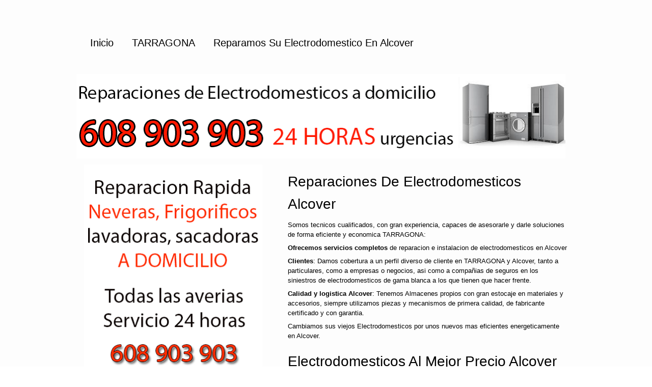

--- FILE ---
content_type: text/html
request_url: http://electrodomestico.org/reparacion-electrodomesticos-alcover-servicio-tecnico.html
body_size: 2213
content:
<!DOCTYPE html>
<html lang="es">
<head>
<title>Reparacion Electrodomesticos 24 Horas Alcover | Electrodomesticos Alcover - Electrodomesticos Urgentes TARRAGONA</title>
<meta name="description" content="Empresa en Alcover dedicada a la reparacion de Electrodomesticos." />
<meta name="keywords" content="Electrodomesticos Alcover, Electrodomesticos gama blanca Alcover, Electrodomesticos 24 horas Alcover, Electrodomesticos urgentes Alcover, reparacion de Electrodomesticos Alcover, arreglo de electrodomesticos Alcover, reparacion de frigorificos Alcover, reparacion de lavadoras Alcover, reparacion vitroceramica Alcover, reparacion lavavajillas Alcover " />
<meta charset="UTF-8">
<script>
(function(i,s,o,g,r,a,m){i['GoogleAnalyticsObject']=r;i[r]=i[r]||function(){
(i[r].q=i[r].q||[]).push(arguments)},i[r].l=1*new Date();a=s.createElement(o),
m=s.getElementsByTagName(o)[0];a.async=1;a.src=g;m.parentNode.insertBefore(a,m)
})(window,document,'script','//www.google-analytics.com/analytics.js','ga');

ga('create', 'UA-55226862-2', 'auto');
ga('send', 'pageview');

</script>
<!--[if lt IE 9]><script src="js/html5.js"></script><![endif]-->
<link rel="stylesheet" type="text/css" href="css/styles.css">
<link type="text/css" href="css/css3.css" rel="stylesheet">
</head>
<body>
<div id="contenedor">
<header>
<nav>
<ul>
<li><a href="index.html">Inicio</a> </li>
<li><a href="#">TARRAGONA</a></li>
<li><a href="#" class="current">Reparamos su Electrodomestico en Alcover</a></li>
</ul>
</nav>
</header>
<div id="intro">
<div class="portada"> <img src="images/ele.png" width="100%" alt=""> </div>
</div>
<div class="seccion1">
<section class="group5Lateral">
<h3>Reparaciones de electrodomesticos Alcover</h3>
<p>Somos tecnicos cualificados, con gran experiencia, capaces de asesorarle y darle soluciones de forma eficiente y economica TARRAGONA:</p>
<p> <b>Ofrecemos servicios completos</b> de reparacion e instalacion de electrodomesticos en Alcover</p>
<p> <b>Clientes</b>: Damos cobertura a un perfil diverso de cliente en TARRAGONA y Alcover, tanto a particulares, como a empresas o negocios, asi como a compa&ntilde;ias de seguros en los siniestros de electrodomesticos de gama blanca a los que tienen que hacer frente.</p>
<p> <b>Calidad y logistica Alcover</b>: Tenemos Almacenes propios con gran estocaje en materiales y accesorios, siempre utilizamos piezas y mecanismos de primera calidad, de fabricante certificado y con garantia.</p>
<p>Cambiamos sus viejos Electrodomesticos por unos nuevos mas eficientes energeticamente en Alcover.<br>

<h3>Electrodomesticos al mejor precio Alcover</h3>
<p>Nuestros servicios mas demandados por nuestros clientes son:
Reparacion de lavadora-secadora, lavadoras o lavarropas, lavavajillas, lavaplatos o friegaplatos , frigorificos, neveras, congeladores,  camaras o instalaciones frigorificas, maquinas de  frio industrial y comercial, neveras no frost, vitrinas y arcones frigorificos, refrigerador, frigorificos combi, combinado o americano,  combis, heladeras, frigorifics, botelleros, cocina de gas butano, natural o propano<br>
<p>Electrodomesticos con certificacion energetica en Alcover, no lo dude y llamenos.<br>


</section>
<section class="groupLateral2">
<img src="images/ele4.png" width="350" height="400" alt="">

</section>
</div>
<div class="seccion1">
<section class="group4">
<br><br><h3>Empresa de reparacion de Electrodomesticos Alcover</h3>
<p>Nuestros tecnicos y montadores de Alcover le ofreceran una amplia gama de productos y soluciones, utilizamos elementos y piezas de primera calidad.<br>
<p>AVERIAS COMUNES DE FRIGORIFICO, NEVERA, ARCON O CONGELADOR en Alcover : El frigorifico no enfria, El frigorifico enfria demasiado, El frigorifico no funciona y su congelador si, Reparacion frigorificos porque ha perdida su carga de gas, Tiene problemas con un combi, Se le ha descolgado la puerta a su frigorifico, Su frigorifico hace ruidos extra&ntilde;os o huele a quemado, La luz del interior de su nevera no se enciende a pesar de haber cambiado su bombilla, Se le ha roto alguna estanteria o elemento interior, Reparacion de alguna abolladura en la parte exterior de su frigorifico, Su frigorifico genera bloques de hielo en su interior.</p>

En TARRAGONA y Alcover somos especialistas, totalmente garantizados, de conocido prestigio en Alcover. Llamenos y le solucionamos cualquier tipo de incidencia en su electrodomestico en tiempo record</p>
</section>
<section class="groupLateral">
<img src="images/ele5.png" width="350" height="400" alt="">
</section>
</div>
</div>
<footer>
<div class="contenedor">
<div id="FooterTwo"> &copy; Electrodomesticos 24 Horas Alcover </div>
<div id="FooterTree">Reparaciones Urgentes <a target="_blank" href="http://www.electrodomestico.org"> Gama blanca 24H Alcover </a></div>
</div>
</footer>
</body>
</html>


--- FILE ---
content_type: text/plain
request_url: https://www.google-analytics.com/j/collect?v=1&_v=j102&a=1678258443&t=pageview&_s=1&dl=http%3A%2F%2Felectrodomestico.org%2Freparacion-electrodomesticos-alcover-servicio-tecnico.html&ul=en-us%40posix&dt=Reparacion%20Electrodomesticos%2024%20Horas%20Alcover%20%7C%20Electrodomesticos%20Alcover%20-%20Electrodomesticos%20Urgentes%20TARRAGONA&sr=1280x720&vp=1280x720&_u=IEBAAEABAAAAACAAI~&jid=233337197&gjid=1784268295&cid=913094449.1769010216&tid=UA-55226862-2&_gid=1470313015.1769010216&_r=1&_slc=1&z=1157631292
body_size: -287
content:
2,cG-W2BSYDGCFQ